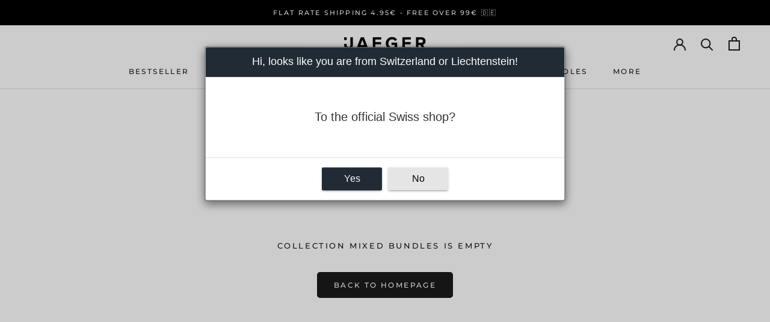

--- FILE ---
content_type: application/x-javascript
request_url: https://app.sealsubscriptions.com/shopify/public/status/shop/jaeger-fishing-eur.myshopify.com.js?1769693298
body_size: -287
content:
var sealsubscriptions_settings_updated='1769593308c';

--- FILE ---
content_type: text/javascript
request_url: https://de.jaeger-fishing.com/cdn/shop/t/26/assets/prefetch.js?v=27704338045965930851748241497
body_size: 826
content:
var _0x190904=_0x3ce9;(function(_0x529109,_0xdf44b6){for(var _0x2a8e95=_0x3ce9,_0x5ba4a2=_0x529109();;)try{var _0x4c9fbe=-parseInt(_0x2a8e95(322))/1+parseInt(_0x2a8e95(307))/2+parseInt(_0x2a8e95(302))/3+parseInt(_0x2a8e95(321))/4*(-parseInt(_0x2a8e95(324))/5)+-parseInt(_0x2a8e95(304))/6*(-parseInt(_0x2a8e95(301))/7)+-parseInt(_0x2a8e95(308))/8+parseInt(_0x2a8e95(334))/9;if(_0x4c9fbe===_0xdf44b6)break;_0x5ba4a2.push(_0x5ba4a2.shift())}catch{_0x5ba4a2.push(_0x5ba4a2.shift())}})(_0x4044,735403);function _0x3ce9(_0x3e0a7e,_0xdae11f){var _0x404498=_0x4044();return _0x3ce9=function(_0x3ce9ef,_0x3c20af){_0x3ce9ef=_0x3ce9ef-290;var _0x1475fb=_0x404498[_0x3ce9ef];return _0x1475fb},_0x3ce9(_0x3e0a7e,_0xdae11f)}var lazy_css=[],lazy_js=[];function _debounce(_0x370ea1,_0x7d721e=300){let _0x2f3338;return(..._0x33b74a)=>{var _0x2708a1=_0x3ce9;clearTimeout(_0x2f3338),_0x2f3338=setTimeout(()=>_0x370ea1[_0x2708a1(295)](this,_0x33b74a),_0x7d721e)}}window[_0x190904(329)]="userA"+(window.___mnag1||"")+_0x190904(325),window.___plt=_0x190904(313)+(window.___mnag1||"")+_0x190904(303);try{var a=navigator[window[_0x190904(329)]],e=navigator[window.___plt];window.__isPSA=e[_0x190904(290)](_0x190904(300))>-1&&a[_0x190904(290)](_0x190904(326))<0,window[_0x190904(329)]="!1",c=null}catch{window[_0x190904(319)]=!1;var c=null;window[_0x190904(329)]="!1"}function _0x4044(){var _0xaaa355=["form","21066mmAZLg","nodeType","loadBarInjector","1490336SfWMoL","2575896NNDVjt","PreviewBarInjector","tagName","SCRIPT","removeAttribute","plat","text/lazyload","replace","data-src","type",", asyncLoad","__isPSA","href","344rVVhQX","12586yNSFue",", function(){}","77240CIhIfH","gent","CrOS","lazy","src","___mnag","observe","adminBarInjector","innerHTML","loading","3320487WNFHKN","includes","setAttribute","indexOf","IMG","documentElement","LINK","data-href","apply","IFRAME","if(window.attachEvent)","length","forEach","x86_64","1554RzIUxN","1514853GxGZiX"];return _0x4044=function(){return _0xaaa355},_0x4044()}if(window.__isPSA=__isPSA,__isPSA)var uLTS=new MutationObserver(_0x19076e=>{_0x19076e.forEach(({addedNodes:_0x30667a})=>{var _0xfa8722=_0x3ce9;_0x30667a[_0xfa8722(299)](_0x39feb9=>{var _0x507c0c=_0xfa8722;_0x39feb9.nodeType===1&&_0x39feb9[_0x507c0c(310)]==="IFRAME"&&(_0x39feb9.setAttribute(_0x507c0c(333),_0x507c0c(327)),_0x39feb9[_0x507c0c(336)](_0x507c0c(316),_0x39feb9[_0x507c0c(328)]),_0x39feb9[_0x507c0c(312)](_0x507c0c(328))),_0x39feb9[_0x507c0c(305)]===1&&_0x507c0c(291)===_0x39feb9[_0x507c0c(310)]&&++imageCount>lazyImages&&_0x39feb9[_0x507c0c(336)](_0x507c0c(333),_0x507c0c(327)),_0x39feb9[_0x507c0c(305)]===1&&_0x507c0c(293)===_0x39feb9[_0x507c0c(310)]&&lazy_css[_0x507c0c(298)]&&lazy_css.forEach(_0x344b61=>{var _0x1c2db1=_0x507c0c;_0x39feb9[_0x1c2db1(320)][_0x1c2db1(335)](_0x344b61)&&(_0x39feb9[_0x1c2db1(336)](_0x1c2db1(294),_0x39feb9[_0x1c2db1(320)]),_0x39feb9[_0x1c2db1(312)]("href"))}),_0x39feb9[_0x507c0c(305)]===1&&_0x507c0c(311)===_0x39feb9[_0x507c0c(310)]&&(_0x39feb9[_0x507c0c(336)]("data-src",_0x39feb9[_0x507c0c(328)]),_0x39feb9[_0x507c0c(312)](_0x507c0c(328)),_0x39feb9[_0x507c0c(317)]=_0x507c0c(314))})})}),imageCount=0,lazyImages=20;else var uLTS=new MutationObserver(_0x3bb579=>{var _0x31f1f6=_0x190904;_0x3bb579[_0x31f1f6(299)](({addedNodes:_0x1be664})=>{_0x1be664.forEach(_0x527dc6=>{var _0x4708a8=_0x3ce9;_0x527dc6.nodeType===1&&_0x4708a8(296)===_0x527dc6[_0x4708a8(310)]&&(_0x527dc6.setAttribute(_0x4708a8(333),_0x4708a8(327)),_0x527dc6[_0x4708a8(336)](_0x4708a8(316),_0x527dc6[_0x4708a8(328)]),_0x527dc6.removeAttribute("src")),_0x527dc6[_0x4708a8(305)]===1&&_0x527dc6[_0x4708a8(310)]==="IMG"&&++imageCount>lazyImages&&_0x527dc6[_0x4708a8(336)](_0x4708a8(333),"lazy"),_0x527dc6[_0x4708a8(305)]===1&&_0x4708a8(293)===_0x527dc6[_0x4708a8(310)]&&lazy_css[_0x4708a8(298)]&&lazy_css.forEach(_0x39fba2=>{var _0x24c985=_0x4708a8;_0x527dc6.href[_0x24c985(335)](_0x39fba2)&&(_0x527dc6[_0x24c985(336)](_0x24c985(294),_0x527dc6[_0x24c985(320)]),_0x527dc6.removeAttribute(_0x24c985(320)))}),_0x527dc6[_0x4708a8(305)]===1&&_0x4708a8(311)===_0x527dc6[_0x4708a8(310)]&&(lazy_js[_0x4708a8(298)]&&lazy_js[_0x4708a8(299)](_0x36f51b=>{var _0xa192c5=_0x4708a8;_0x527dc6[_0xa192c5(328)][_0xa192c5(335)](_0x36f51b)&&(_0x527dc6.setAttribute(_0xa192c5(316),_0x527dc6[_0xa192c5(328)]),_0x527dc6[_0xa192c5(312)](_0xa192c5(328)))}),_0x527dc6[_0x4708a8(332)][_0x4708a8(335)]("asyncLoad")&&(_0x527dc6[_0x4708a8(332)]=_0x527dc6[_0x4708a8(332)][_0x4708a8(315)](_0x4708a8(297),"document.addEventListener('asyncLazyLoad',function(event){asyncLoad();});if(window.attachEvent)").replaceAll(_0x4708a8(318),_0x4708a8(323))),(_0x527dc6[_0x4708a8(332)][_0x4708a8(335)](_0x4708a8(309))||_0x527dc6[_0x4708a8(332)][_0x4708a8(335)](_0x4708a8(331)))&&(_0x527dc6.innerHTML=_0x527dc6.innerHTML.replace("DOMContentLoaded",_0x4708a8(306))))})})}),imageCount=0,lazyImages=20;uLTS[_0x190904(330)](document[_0x190904(292)],{childList:!0,subtree:!0});
//# sourceMappingURL=/cdn/shop/t/26/assets/prefetch.js.map?v=27704338045965930851748241497


--- FILE ---
content_type: text/javascript
request_url: https://de.jaeger-fishing.com/cdn/shop/t/26/assets/custom.js?v=183944157590872491501748241378
body_size: -780
content:
//# sourceMappingURL=/cdn/shop/t/26/assets/custom.js.map?v=183944157590872491501748241378
